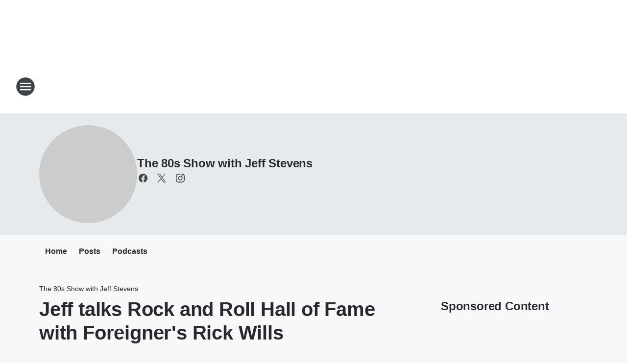

--- FILE ---
content_type: text/javascript
request_url: https://www.iheart.com/v13.0.0/cdc36af/bundles/451.widget.js
body_size: 3972
content:
"use strict";(this.__LOADABLE_LOADED_CHUNKS__=this.__LOADABLE_LOADED_CHUNKS__||[]).push([[451],{4298:(e,t,a)=>{a.d(t,{Z:()=>K});var n=a(7885),r=a(7166),i=a(9064),s=a(5826),o=a(205),c=a(2711),d=a(5013),l=a(5437),u=a(7218),p=a(3544),Z=a(4861),h=a(7466),m=a(8810),y=a(6439),f=a(7274),g=a(3594),k=a(8198),w=a(9389),b=a(3808),v=a(5098),z=a(3628),T=a(4600);function x(){return(0,T.BX)("svg",{fill:"none",height:"21",viewBox:"0 0 16 21",width:"16",xmlns:"http://www.w3.org/2000/svg",children:[(0,T.tZ)("path",{d:"M7.99 4V1.21c0-.45-.54-.67-.85-.35L3.35 4.65c-.2.2-.2.51 0 .71l3.79 3.79a.5.5 0 0 0 .85-.35V6c3.73 0 6.68 3.42 5.86 7.29-.47 2.27-2.31 4.1-4.57 4.57-3.57.75-6.75-1.7-7.23-5.01a.984.984 0 0 0-.98-.85c-.6 0-1.08.53-1 1.13.62 4.39 4.8 7.64 9.53 6.72 3.12-.61 5.63-3.12 6.24-6.24C16.83 8.48 12.94 4 7.99 4z"}),(0,T.tZ)("path",{d:"M6.89 15h-.85v-3.26l-1.01.31v-.69l1.77-.63h.09V15zM8.65 10.74l-.25 2.17.67.16c.03-.03.06-.07.1-.09.02-.01.04-.023.06-.035a.664.664 0 0 1 .21-.085c.05-.01.12-.02.2-.02.11 0 .22.02.3.05.08.03.15.08.21.15.06.07.1.14.13.24.03.1.04.2.04.31 0 .11 0 .21-.03.31s-.07.18-.11.25a.487.487 0 0 1-.45.23.65.65 0 0 1-.42-.15c-.11-.09-.17-.23-.19-.41h-.84c0 .2.05.38.13.53.08.15.18.29.32.39.14.1.29.19.46.24.17.05.35.08.53.08.25 0 .46-.05.64-.12.18-.07.33-.18.45-.31s.21-.28.27-.45c.06-.17.09-.35.09-.54 0-.22-.04-.42-.09-.6-.05-.18-.14-.33-.25-.45-.11-.12-.25-.21-.41-.28a1.349 1.349 0 0 0-.75-.08c-.06.01-.12.03-.18.04-.06.01-.11.03-.15.05a.586.586 0 0 1-.049.021c-.022.01-.043.017-.06.029l.11-.92h1.7v-.71H8.65z"})]})}var P=a(8393),S=a(1046),C=a(9878);const H=(0,P.Z)(S.Z,{target:"e1as1ua70"})(({sizeToHide:e})=>({[(0,C.Z)(`${e}`)]:{display:"none"},[(0,C.Z)([u.Z.max.height[99],u.Z.max.width[420]])]:{display:"none"}}),"");function I({onClick:e,sizeToHide:t}){return(0,T.tZ)(H,{"aria-label":"Skip back 30 seconds","data-test":"skip-back-button",onClick:e,sizeToHide:t,type:"button",children:(0,T.tZ)(x,{})})}function B(){return(0,T.BX)("svg",{fill:"none",height:"20",viewBox:"0 0 16 20",width:"16",xmlns:"http://www.w3.org/2000/svg",children:[(0,T.tZ)("path",{d:"M14.92 12c-.5 0-.91.37-.98.86a6.006 6.006 0 0 1-7.42 4.96c-2.25-.54-3.91-2.27-4.39-4.53A6.014 6.014 0 0 1 8 6v2.79c0 .45.54.67.85.35l3.79-3.79c.2-.2.2-.51 0-.71L8.85.85a.5.5 0 0 0-.85.36V4C3.06 4-.84 8.48.16 13.6c.6 3.11 2.9 5.5 5.99 6.19 4.83 1.08 9.15-2.2 9.77-6.67.09-.59-.4-1.12-1-1.12z"}),(0,T.tZ)("path",{d:"M6.432 14.297a.621.621 0 0 1-.312.082l-.05.001a.69.69 0 0 1-.506-.204.548.548 0 0 1-.124-.336h-.85c0 .21.04.39.12.55.08.16.19.28.33.38.14.1.29.18.46.23.17.05.35.07.53.07.21 0 .41-.03.6-.08s.34-.14.48-.24c.14-.1.24-.24.32-.39.08-.15.12-.33.12-.53 0-.23-.06-.44-.18-.61-.12-.17-.3-.3-.54-.39a2.91 2.91 0 0 0 .14-.073.857.857 0 0 0 .14-.097c.034-.03.066-.06.096-.09a.78.78 0 0 0 .104-.13l.027-.043.023-.038a1.14 1.14 0 0 0 .08-.169c.03-.09.04-.18.04-.27 0-.2-.04-.37-.11-.53a.942.942 0 0 0-.3-.38c-.13-.1-.28-.18-.46-.23-.18-.05-.37-.08-.59-.08-.19 0-.38.03-.54.08-.16.05-.32.13-.44.23s-.23.22-.3.37c-.07.15-.11.3-.11.48h.85a.455.455 0 0 1 .17-.35c.05-.04.11-.07.18-.1a.342.342 0 0 1 .087-.024c.043-.006.086-.006.133-.006.03 0 .057 0 .083.003a.518.518 0 0 1 .167.037c.07.03.13.06.18.11.05.05.08.11.11.17.03.06.04.14.04.22 0 .18-.05.32-.16.43-.11.11-.26.16-.48.16h-.43v.66h.45c.11 0 .2.01.29.04.09.03.16.06.22.11s.11.12.14.2c.03.08.05.18.05.29 0 .09-.01.17-.04.24a.427.427 0 0 1-.088.123l-.042.047a.766.766 0 0 1-.108.077z"}),(0,T.tZ)("path",{clipRule:"evenodd",d:"M9.85 10.68c.22 0 .41.03.59.1s.33.18.46.33c.13.15.23.35.3.57.07.22.11.5.11.82v.74c0 .32-.03.59-.1.82-.07.23-.17.42-.29.57-.12.15-.27.26-.45.33s-.37.1-.59.1c-.22 0-.41-.03-.59-.1s-.33-.18-.46-.33c-.13-.15-.23-.35-.3-.57-.07-.22-.11-.5-.11-.82v-.74c0-.32.04-.59.1-.82.06-.23.17-.42.29-.57.12-.15.27-.26.45-.33s.37-.1.59-.1zm.56 3.15c.03-.13.04-.29.04-.48h.01v-.97c0-.135-.005-.256-.019-.36a1.28 1.28 0 0 0-.02-.12 1 1 0 0 0-.121-.31.435.435 0 0 0-.19-.17.654.654 0 0 0-.5 0c-.08.03-.13.09-.19.17-.06.08-.09.18-.12.31s-.04.29-.04.48v.97c0 .19.01.35.04.48s.07.24.12.32c.05.08.12.14.19.17a.656.656 0 0 0 .5 0c.08-.03.14-.09.19-.17.05-.08.08-.19.11-.32z",fillRule:"evenodd"})]})}const M=(0,P.Z)(S.Z,{target:"ed65rzx0"})(({sizeToHide:e})=>({[(0,C.Z)(`${e}`)]:{display:"none"},[(0,C.Z)([u.Z.max.height[99],u.Z.max.width[420]])]:{display:"none"}}),"");function E({onClick:e,sizeToHide:t}){return(0,T.tZ)(M,{"aria-label":"Skip forward 30 seconds","data-test":"skip-forward-button",onClick:e,sizeToHide:t,type:"button",children:(0,T.tZ)(B,{})})}const N=(0,P.Z)(S.Z,{target:"e325f0t0"})(({sizeToHide:e})=>({[(0,C.Z)(`${e}`)]:{display:"none"},[(0,C.Z)([u.Z.max.height[99],u.Z.max.width[420]])]:{display:"none"}}),"");var $=a(6832);const U=[1,1.25,1.5,2],_=function({onClick:e,sizeToHide:t}){const[a,n]=(0,$.useState)(0);return(0,T.tZ)(N,{"aria-label":"Playback speed","data-test":"speed-button",onClick:()=>{const t=((a+1)%(r=U.length)+r)%r;var r;n(t),e(U[t])},sizeToHide:t,type:"button",children:`${U[a]}x`})};var L=a(9442),V=a(8914),O=a.n(V),R=a(6745),D=a(1905),A=a(1399),F=a(9968),X=a(3727),j=a(5402),q=a(5379),Q=a(569);function W(){return W=Object.assign?Object.assign.bind():function(e){for(var t=1;t<arguments.length;t++){var a=arguments[t];for(var n in a)({}).hasOwnProperty.call(a,n)&&(e[n]=a[n])}return e},W.apply(null,arguments)}const K=(0,F.Z)(function(e){const{analytics:t,analyticsData:a,autoplay:x,description:P,dimensions:S,disabled:C,episodeId:H,followUrl:B,getPlaybackErrorMessage:M,hasPlayed:N,imageUrl:U,isError:V,origQuery:F,podcastId:K,podcastUrl:Y,positionBottom:G,refs:J,shareText:ee,shareUrl:te,shareTitle:ae,supportMobileView:ne=!1,title:re,urlWithQuery:ie}=e,se=(0,A.Z)(),{play:oe,playerState:ce,playNextPodcast:de}=(0,$.useContext)(y.Z.Context),[le,ue]=(0,$.useState)(!1),[pe,Ze]=(0,$.useState)(0),[he,me]=(0,$.useState)(!1),ye=(0,$.useRef)((0,j.xv)(W({},a,{episodeId:H,podcastId:K}))),fe=(0,$.useRef)(a.playedFrom),[ge]=(0,q.se)(),ke=ce===g.ZP.Playing,we=ce===g.ZP.Buffering,be=ce===g.ZP.Loading,ve={id:H,name:a.subName,typeId:K,type:"podcast"},[ze,Te]=(0,R.Z)((0,T.tZ)(c.Z,{body:P?O()(P):"",title:re,url:te})),[xe,Pe]=(0,R.Z)((0,T.tZ)(v.Z,{analytics:t,analyticsData:{id:K,name:a.name,subId:H,subName:a.subName,type:"podcast",subType:"episode"},dimensions:S,followUrl:B,includePositionToggle:!C,progress:ge,shareText:ee,shareTitle:ae,url:te,urlWithQuery:ie})),Se=(e,n=a.playedFrom)=>{var r;n!==fe.current&&(fe.current=n,ye.current=(0,j.xv)(W({},a,{episodeId:H,playedFrom:n,podcastId:K}))),ke?(se.track(X.z.Pause),null==t||t.track(X.z.Pause,ye.current),null==t||t.track(X.z.StreamEnd,(0,j.qz)(ye.current,{endReason:i.Z.PAUSE,listenTime:Math.round(null!=(r=null==ge?void 0:ge.position)?r:0)}))):(null==t||t.track(X.z.Play,ye.current),Ze(Date.now()),se.track(X.z.Play,ve)),ue(!0),oe(K,{streamUrlQuery:F,trackId:H})};J&&(J.methodTypes.current=W({},J.methodTypes.current,{isUnrestricted:!0}),J.mute.current=()=>{m.Z.mute(),se.track(X.z.Mute)},J.pause.current=Se,J.play.current=Se,J.setCurrentTime.current=(e,t)=>{ge.duration&&m.Z.seek(t)},J.setLoop.current=(e,t)=>{"boolean"!=typeof t&&"true"!==t&&"false"!==t||m.Z.setLoop(t&&"false"!==t)},J.setVolume.current=(e,t)=>{m.Z.setVolume(parseInt(t,10))},J.unmute.current=()=>{m.Z.unmute(),se.track(X.z.Unmute,{isPlaying:ke})}),(0,D.Z)(()=>{x&&Se()});const Ce=(0,$.useRef)(!1);(0,$.useEffect)(()=>{if(F){const{position:e=0}=F;!Ce.current&&Number(e)>0&&ge.duration&&(m.Z.seek(Number(e)),Ce.current=!0)}},[ge,F]);const He=(0,Q.H)(()=>de(K,F),()=>me(!0));return(0,$.useEffect)(()=>{ce===g.ZP.Complete&&He()},[ce]),(0,$.useEffect)(()=>{ce===g.ZP.Playing&&pe&&(null==t||t.track(X.z.StreamStart,(0,j.qz)(ye.current,{playbackStartTime:Date.now(),streamInitTime:pe})),Ze(0),se.track(X.z.StreamStart,ve))},[ce,pe]),(0,$.useEffect)(()=>{if(V){const e=[g.rO.AccessDenied,g.rO.NetworkError].includes(ce);null==t||t.track(X.z.PlaybackError,(0,j.qz)(ye.current,{errorMessage:M(ce),errorType:e?"network_error":"playback_failure"}))}},[V]),V&&he?(0,T.tZ)(p.Z,{error:ce}):(0,T.BX)("div",{children:[(0,T.BX)(f.Z,{positionBottom:G,children:[(0,T.tZ)(k.Z,{hide:C,notYetInteractedWith:!ke&&!we&&!be,supportMobileView:ne}),(0,T.BX)(L.Z,{children:[(0,T.BX)(d.Z,{children:[(0,T.tZ)(h.Z,{"data-test":"play-button-wrapper",notYetInteractedWith:!ke&&!we&&!be,supportMobileView:ne,children:(0,T.tZ)(Z.Z,{disabled:C,isLoading:we||be,isPlaying:ke||we||be,onClick:Se})}),(0,T.tZ)(z.Z,{shouldShow:N||le,children:(0,T.BX)(l.Z,{children:[(0,T.tZ)(I,{onClick:()=>{ge.duration&&(m.Z.seek(Math.max(ge.position-15,0)),t&&t.track(X.z.Back15,ye.current))},sizeToHide:u.Z.max.width[149]}),(0,T.tZ)(E,{onClick:()=>{ge.duration&&(m.Z.seek(Math.min(ge.duration,ge.position+30)),t&&t.track(X.z.Forward30,ye.current))},sizeToHide:u.Z.max.width[149]}),(0,T.tZ)(_,{onClick:async e=>{const a=await m.Z.getPlaybackRate();m.Z.setPlaybackRate(e),t&&t.track(X.z.SpeedChange,W({},ye.current,{speedChange:{newPlaybackSpeed:e,oldPlaybackSpeed:a}}))},sizeToHide:u.Z.max.width[199]})]})})]}),(0,T.BX)(w.Z,{children:[(0,T.tZ)(o.Z,{onClick:Te,sizeToHide:u.Z.max.width[400]}),(0,T.tZ)(b.Z,{onClick:()=>{null==t||null==t.trackPageView||t.trackPageView((0,j.BS)({name:a.name,pageName:"share",podcastId:K})),Pe()},sizeToHide:u.Z.max.width[299]}),U&&(0,T.tZ)(s.Z,{"data-test":"thumbnail-link",href:Y,children:(0,T.tZ)(r.Z,{alt:re,src:(0,n.Z)(U),supportMobileView:ne})})]})]})]}),xe,ze]})})},5402:(e,t,a)=>{function n(){return n=Object.assign?Object.assign.bind():function(e){for(var t=1;t<arguments.length;t++){var a=arguments[t];for(var n in a)({}).hasOwnProperty.call(a,n)&&(e[n]=a[n])}return e},n.apply(null,arguments)}function r({name:e,pageName:t,podcastId:a}){let n="",r="";if(document.referrer){const{host:e,href:t}=new URL(document.referrer);n=e,r=t}return{contentFrame:"responsive_widget",id:`podcast|${a}`,inNetwork:n.includes("iheart").toString(),name:e,pageHost:n,pageName:t,pageURL:r}}function i({episodeId:e,name:t,playedFrom:a,podcastId:n,subName:r}){return{item:{asset:{id:`podcast|${n}`,name:t,sub:{id:`episode|${e}`,name:r}}},station:{asset:{id:`podcast|${n}`,name:t,sub:{id:`episode|${e}`,name:r}},playedFrom:a}}}function s(e,t){return n({},e,{station:n({},e.station,t)})}function o({id:e,name:t,platform:a,subId:r,subName:i,type:s,subType:o}){return{share:{platform:a},station:{asset:n({id:`${s}|${e}`,name:t},r&&{sub:{id:`${o}|${r}`,name:i}})}}}a.d(t,{BS:()=>r,jv:()=>o,qz:()=>s,xv:()=>i})},9241:(e,t,a)=>{a.d(t,{c:()=>s});var n=a(7929),r=a(4406),i=a(3846);async function s({ampUrl:e="",logger:t=n.Z,podcastId:a,transport:s}){if(!a){const e=new i.Z(400,"Failed to fetch podcast info, podcast id missing.");throw t.error(n.K.SERVER,e.message,{},e),e}const[o,c]=r.Z`${{ampUrl:e}}/api/v3/podcast/podcasts/${{podcastId:String(a)}}`,{data:d}=await s.get(o,{params:{requestName:c}});return d}},205:(e,t,a)=>{a.d(t,{Z:()=>l});var n=a(4600);function r(){return(0,n.tZ)("svg",{fill:"none",height:"20",viewBox:"0 0 20 20",width:"20",xmlns:"http://www.w3.org/2000/svg",children:(0,n.tZ)("path",{d:"M10 0C4.48 0 0 4.48 0 10s4.48 10 10 10 10-4.48 10-10S15.52 0 10 0zm0 15c-.55 0-1-.45-1-1v-4c0-.55.45-1 1-1s1 .45 1 1v4c0 .55-.45 1-1 1zm1-8H9V5h2v2z"})})}var i=a(8393),s=a(1046),o=a(7218),c=a(9878);const d=(0,i.Z)(s.Z,{target:"e1at04el0"})(({sizeToHide:e})=>({paddingTop:"0.3rem",[(0,c.Z)(`${e}`)]:{display:"none"},[(0,c.Z)(o.Z.max.height[99],o.Z.max.width[420])]:{display:"none"}}),"");function l({onClick:e,sizeToHide:t}){return(0,n.tZ)(d,{"aria-label":"Information","data-test":"info-button",onClick:e,sizeToHide:t,type:"button",children:(0,n.tZ)(r,{})})}}}]);
//# sourceMappingURL=451.widget.js.map

--- FILE ---
content_type: text/javascript
request_url: https://www.iheart.com/v13.0.0/cdc36af/bundles/podcastEpisode.widget.js
body_size: 1353
content:
"use strict";(this.__LOADABLE_LOADED_CHUNKS__=this.__LOADABLE_LOADED_CHUNKS__||[]).push([[14],{5285:(e,t,i)=>{var r=i(7376),a=i(8965),s=i(5826),o=i(7011),n=i(2711),l=i(9260),d=i(4646),p=i(6439),c=i(3594),g=i(4298),u=i(3628),h=i(8914),y=i.n(h),f=i(6745),m=i(1905),Z=i(4624),I=i(5402),P=i(6145),U=i(4258),E=i(7929),S=i(4406),_=i(3846),b=i(9241),O=i(2787),$=i.n(O),w=i(5397),D=i(7709);function k(){return k=Object.assign?Object.assign.bind():function(e){for(var t=1;t<arguments.length;t++){var i=arguments[t];for(var r in i)({}).hasOwnProperty.call(i,r)&&(e[r]=i[r])}return e},k.apply(null,arguments)}var H=i(6832),A=i(5379),v=i(4600);function C({analytics:e,autoplay:t,description:i,episodeId:r,followUrl:h,imageUrl:U,isMobile:E,origQuery:S,podcastEpisodeUrl:_,podcastId:b,podcastUrl:O,profileImageUrl:$,subHeading:w,title:k="",urlWithQuery:C}){const L=(0,A.qM)(),{getCurrentlyPlaying:B,playerState:Q}=(0,H.useContext)(p.Z.Context),{isError:T}=B()||{},[M,N]=(0,H.useState)(!1),[R,V]=(0,f.Z)((0,v.tZ)(n.Z,{body:i?y()(i):"",title:k,url:_})),[W,j]=(0,H.useState)(!1),q=d.Z.RESP_WIDGET_EPISODE_PLAY;return(0,Z.Z)(),(0,m.Z)(()=>{e&&(null==e.trackPageView||e.trackPageView((0,I.BS)({name:w,pageName:"podcast_episode_profile",podcastId:b}))),E&&j(!0)}),(0,H.useEffect)(()=>{Object.values(c.rO).includes(Q)?N(!0):Q===c.ZP.Playing&&N(!1)},[T,Q]),(0,v.BX)(a.Z,{shrink:W,children:[(0,v.tZ)(u.Z,{shouldShow:!(T||M),children:(0,v.tZ)(l.Z,{description:i?y()(i):"",hasPlayed:[c.ZP.Playing,c.ZP.Paused,c.ZP.Buffering].includes(Q),icons:[(0,v.tZ)(o.Z,{href:_},"iheartlink")],infoHeading:"iHeart",infoHeadingSmallHeight:`${w} •`,isPodcast:!0,showDescription:!0,subHeading:(0,v.tZ)(s.Z,{"data-test":"subheading-link",href:_,children:w}),title:(0,v.tZ)(s.Z,{"data-test":"title-link",href:O,children:k}),toggleInfoModal:V})}),(0,v.tZ)(g.Z,{analytics:e,analyticsData:{name:w,playedFrom:q,subName:k},autoplay:t,description:i,dimensions:D.I.PODCAST_EPISODE,episodeId:r,episodeView:!0,followUrl:h,getPlaybackErrorMessage:(0,P.e)(L),hasPlayed:!1,imageUrl:U,isError:T||M,metadata:{episode:k,mainImage:$,podcast:w,trackImage:U},origQuery:S,podcastId:b,podcastUrl:O,positionBottom:!0,shareText:L("Share this episode"),shareTitle:w,shareUrl:_,supportMobileView:!0,title:k,urlWithQuery:C}),R]})}C.getInitialProps=async function({params:e,query:t},{logger:i=E.Z,transport:r},{websiteUrl:a=""}){const{episode:s,id:o,namespace:n}=e,{autoplay:l}=t,d=(0,w.OR)(s),p=(0,w.OR)(o),c=b.c({logger:i,podcastId:p,transport:r}),g=async function({ampUrl:e="",episodeId:t,logger:i=E.Z,transport:r}){if(!t){const e=new _.Z(400,"Failed to fetch podcast episode info, podcast episode id missing");throw i.error(E.K.SERVER,e.message,{},e),e}const[a,s]=S.Z`${{ampUrl:e}}/api/v3/podcast/episodes/${{episodeId:String(t)}}`,o=await r.get(a,{params:{requestName:s}}),{data:n}=o;return n.episode}({episodeId:d,logger:i,transport:r}),[{imageUrl:u,title:h},{description:y,imageUrl:f,title:m}]=await Promise.all([c,g]),Z={keyid:[h,m],sc:"podcast_widget"},I=[];d&&I.push({stationId:String(p),trackId:String(d)});const P=`${a}/${n}/${o}/`,O=`${P}episode/${s}/`,H=function(e,t={}){const{description:i="true",subheading:r="true",thumbnail:a="true"}=t,s={description:"true"===i,imageUrl:"true"===a,subHeading:"true"===r};return(0,U.Z)(e,(e,t)=>s[t])}({description:y,imageUrl:f,subHeading:h},t);return k({autoplay:!!l,baseEpisodeUrl:O,basePodcastUrl:P,dimensions:k({},D.I.PODCAST_EPISODE),episodeId:String(d),followUrl:`${P}?${$().stringify(k({},Z,{follow:!0}))}`,profileImageUrl:u,ogType:"video",origQuery:t,podcastEpisodeUrl:`${O}?${$().stringify(Z)}`,podcastId:String(p),podcastUrl:`${P}?${$().stringify(Z)}`,title:h?`${m} - ${h}`:m,tracks:I,urlWithQuery:`${O}?${$().stringify(t)}`},H)};const L=C;(0,r.Z)(L)}},e=>{e.O(0,[733,511,512,459,632,451],()=>e(e.s=5285)),e.O()}]);
//# sourceMappingURL=podcastEpisode.widget.js.map